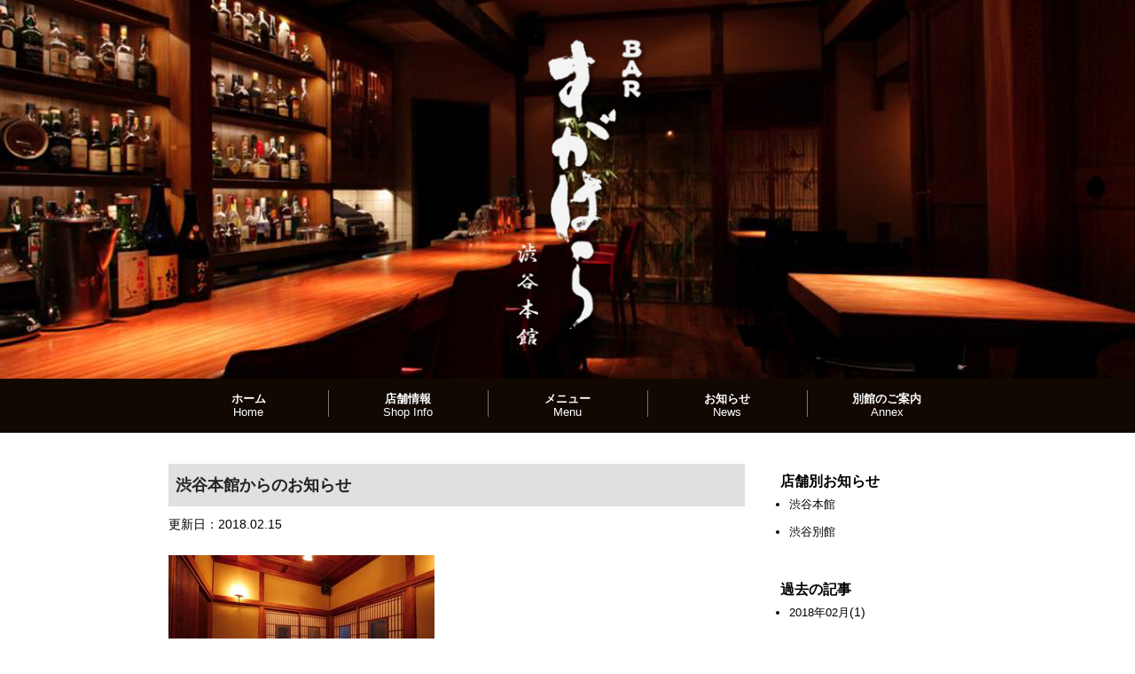

--- FILE ---
content_type: text/html; charset=UTF-8
request_url: http://bar-sugahara.com/main/entry
body_size: 6587
content:
<!DOCTYPE html PUBLIC "-//W3C//DTD XHTML 1.0 Strict//EN" "http://www.w3.org/TR/xhtml1/DTD/xhtml1-strict.dtd">
<html xmlns="http://www.w3.org/1999/xhtml" xml:lang="ja" lang="ja">
<head>
<meta http-equiv="Content-Type" content="text/html; charset=utf-8" />

<title>BARすがはら渋谷本館</title>
<meta name="description" content="古民家を改装したこだわりの隠れ家BARすがはら。古民家ならではのゆったりした雰囲気と、上質な空間をご用意致しました。" />
<meta name="keywords" content="BARすがはら,渋谷本館,渋谷別館,神泉,東京,渋谷,個室,隠れ家,円山町" />

<meta http-equiv="content-style-type" content="text/css" />
<meta http-equiv="content-script-type" content="text/javascript" />

<meta http-equiv="Pragma" content="no-cache" />
<meta http-equiv="Cache-Control" content="no-cache" />
<meta http-equiv="Expires" content="Thu, 01 Dec 1994 16:00:00 GMT" />

<link rel="stylesheet" href="//fonts.googleapis.com/earlyaccess/notosansjapanese.css">
<link rel="stylesheet" type="text/css" media="all" href="http://bar-sugahara.com/main/css/import.css" />
<link rel="stylesheet" type="text/css" media="all" href="http://bar-sugahara.com/main/css/default.css" />
<script type="text/javascript" src="http://bar-sugahara.com/main/js/jquery.js"></script>
<script type="text/javascript" src="http://bar-sugahara.com/main/js/pageTop.js"></script>
<script type="text/javascript" src="http://bar-sugahara.com/main/js/smoothscroll.js"></script>
<script type="text/javascript" src="http://bar-sugahara.com/main/js/footerFixed.js"></script>
<link rel="stylesheet" href="http://bar-sugahara.com/main/css/style.css" media="all">
<script src="http://bar-sugahara.com/main/js/jquery.slideshow.js"></script>
<link rel="stylesheet" href="http://bar-sugahara.com/main/css/colorbox.css" type="text/css" media="all" />
<script type="text/javascript" src="http://bar-sugahara.com/main/js/jquery.colorbox.js"></script>
<script type="text/javascript" src="http://bar-sugahara.com/main/js/common.js"></script>
<script type="text/javascript" src="http://bar-sugahara.com/main/js/default.js"></script>
<script type="text/javascript" src="http://bar-sugahara.com/main/js/analytics.js"></script>
<!--[if lt IE 9]>
    <script src="http://bar-sugahara.com/main/js/html5shiv.js"></script>
    <script src="http://bar-sugahara.com/main/js/css3-mediaqueries.js"></script>
<![endif]-->


<script>
$(function($) {
    $('.slide').slideshow({
        touch        : false,
        bgImage      : false,
        autoSlide    : true,
        effect       : 'fade',
        repeat       : true,
        easing       : 'swing',
        interval     : 5500,
        duration     : 2500,
        imgHoverStop : false,
        navHoverStop : false,
        navImgSuffix : '_thumbnail'
    });
});
</script>

</head>

<body>
<a id="top"></a>  

<div id="container">

 <div id="slide">
  <div class="slideWrap">
     <div class="slide">
          <ul class="slideInner">
             <li><img src="http://bar-sugahara.com/main/images/main-img02.jpg" alt=""></li>
          </ul>
     </div>
  </div>
 </div>

<div id="navi">
<div id="main_navi">
	<ul>
		<li><a href="http://bar-sugahara.com">ホーム<br /><span>Home</span></a></li>
		<li><a href="http://bar-sugahara.com/main#info">店舗情報<br /><span>Shop Info</span></a></li>
		<li><a href="http://bar-sugahara.com/main/page/menu">メニュー<br /><span>Menu</span></a></li>
		<li><a href="http://bar-sugahara.com/main/entry">お知らせ<br /><span>News</span></a></li>
		<li><a href="http://bar-sugahara.com/annex/">別館のご案内<br /><span>Annex</span></a></li>
	</ul>
</div>
</div>

	<div id="contents">

	<div id="content">
		
		<div id="entry">
			<h2>エントリー</h2>
			<div class="entry">
				<h3><a href="http://bar-sugahara.com/main/view/1">渋谷本館からのお知らせ</a></h3>
				<ul class="information">
					<li>更新日：2018.02.15</li>
				</ul>
				<div class="content">
						<a href="http://bar-sugahara.com/main/files/medias/20180220153557.jpg"><img title="20180220153557.jpg" src="http://bar-sugahara.com/main/files/media_thumbnails/20180220153557.jpg" alt="20180220153557.jpg" width="300" height="199" /></a><br /><br />BARすがはら 渋谷本館<br />［所在地］東京都渋谷区円山町25-5<br />［電話番号］03-5456-5337<br />［営業時間］19:00～翌2:00<br />［席・設備］18席・個室有・全面喫煙可
				</div>
			</div>
		</div>
		<div id="page">
			<br />
			<h2>ページ移動</h2>
			<center>
			<ul class="order">
				<li>前のページ</li>
				<li>次のページ</li>
			</ul>
			</center>
		</div>
	</div>
	
	<div id="utility">
		<h2>ユーティリティ</h2>
		<div class="utility">
			<h3>店舗別お知らせ</h3>
			<div class="content">
				<ul>
					<li><a href="http://bar-sugahara.com/main/entry">渋谷本館</a></li>
					<li><a href="http://bar-sugahara.com/annex/entry">渋谷別館</a></li>
				</ul>
			</div>
		</div>

		<div class="utility">
			<h3>過去の記事</h3>
			<div class="content">
				<ul>
					<li><a href="http://bar-sugahara.com/main/entry?date=201802">2018年02月</a>(1)</li>
				</ul>
			</div>
		</div>
	</div>


	<div class="clear"><br /><br /></div>
</div>
</div>

<div class="clear"></div>

<div id="footer">

	<div id="shopft">
		<div id="mainf">
			<div class="left"><a href="http://bar-sugahara.com/main/"><img src="http://bar-sugahara.com/main/images/photo/main_t_01.jpg" alt="BARすがはら 渋谷本館" /></a></div>
			<div class="right">
			<b><a href="http://bar-sugahara.com/main/">BARすがはら 渋谷本館</a></b><br />
			［所在地］東京都渋谷区円山町25-5<br />
			［電話番号］03-5456-5337<br />
			［営業時間］19:00～翌2:00<br />
			［席・設備］18席・個室有・全面喫煙可<br />
			</div>
		</div>
		<div id="annexf">
			<div class="left"><a href="http://bar-sugahara.com/annex/"><img src="http://bar-sugahara.com/main/images/photo/sub_t_01.jpg" alt="BARすがはら 渋谷別館" /></a></div>
			<div class="right">
			<b><a href="http://bar-sugahara.com/annex/">BARすがはら 渋谷別館</a></b><br />
			［所在地］東京都渋谷区円山町6-6<br />
			［電話番号］03-5456-5637<br />
			［営業時間］19:00～翌2:00<br />
			［席・設備］30席・個室有・全面喫煙可<br />
			</div>
		</div>
	</div>

	<div class="clear"><br /></div>

	<div id="copy"><div class="txt">(C) BARすがはら.</div></div>
</div>
<p id="pageTop"><a href="#top">▲</a></p>
</body>
</html>

--- FILE ---
content_type: text/css
request_url: http://bar-sugahara.com/main/css/import.css
body_size: 976
content:
@charset "utf-8";

@import url("./base.css");
@import url("./navi.css");

/*
-----------------------------------*/
* {
	margin: 0; padding: 0;
	font-family: Helvetica , "游ゴシック" , "Yu Gothic" , sans-serif;
	font-size: 13px;
}

.dotline {
	clear: left;
	height: 10px;
	background-image: url(../images/dotline.gif);
	background-repeat:repeat-x;
	margin: 2px 0 !important;  
	margin: 2px 0 ; /* for only IE6 style */  
}
.solidline {
	clear: left;
	height: 5px;
	border-bottom: solid 1px #D8D8D8;
	margin: 2px 0 !important;  
	margin: 2px 0 ; /* for only IE6 style */  
}

.line {
	clear: left;
	height: 10px;
	background-image: url(../images/line.gif);
	background-repeat:repeat-x;
	margin: 2px 0 !important;  
	margin: 2px 0 ; /* for only IE6 style */  
}

/*  clear
----------------------------------*/
.clear{clear:both;}

.clearfix:after {
  content: "."; 
  display: block; 
  height: 0; 
  clear: both; 
  visibility: hidden;
}
.clearfix {display: inline-block;}


--- FILE ---
content_type: text/css
request_url: http://bar-sugahara.com/main/css/default.css
body_size: 4508
content:
@charset "utf-8";

/********* 全体 *****************************************************/

div#content {
	float: left;
	width: 650px;
}

/********* エントリー ***********************************************/

div#entry h2 {
	display: none;
}
div#entry div.entry {
	width:650px;
	margin: 15px 0;
}
div#entry div.entry h3 {
	margin: 0;
	font-size:18px;
	background:#E1DFDF;
    padding:12px 8px;  
}
div#entry div.entry h3 a{
	margin: 0;
	font-size:18px;
	background:#E1DFDF;
}
div#entry div.entry h3 a:link, div#entry div.entry h3 a:visited {
	font-size:18px;
	font-weight: bold;
	color: #222222;
	text-decoration: none;
}
div#entry div.entry h3 a:active, div#entry div.entry h3 a:hover {
	font-size:18px;
	font-weight: bold;
	color: #777777;
	text-decoration: none;
}
div#entry div.entry div.content {
	font-size:15px;
	line-height: 22px;
	margin-bottom: 40px;
}
div#entry div.entry ul.information {
	margin: 2px 0 15px 0;
	padding: 10px 0;
	font-size:14px;
}
div#entry div.entry ul.information li {
	display: inline;
	margin-right: 10px;
	font-size:14px;
}
div#entry div.entry ul.link {
	margin: 0;
	padding: 10px;
	text-align: right;
}
div#entry div.entry ul.link li {
	display: inline;
	margin-left: 5px;
}

div#entry div#entry_link h3 {
	display: none;
}
div#entry div#entry_link ul.entry_link {
	margin: 0;
}
div#entry div#entry_link ul.entry_link li {
	display: inline;
	list-style: none;
	margin-right: 10px;
}
div#entry div#entry_link ul.entry_link li.home {
	padding-right: 10px;
	padding-left: 10px;
	border-right: 1px solid #999999;
	border-left: 1px solid #999999;
}
div#entry div#entry_link ul.entry_link li.previous:before {
	content: "<< ";
}
div#entry div#entry_link ul.entry_link li.next:after {
	content: " >>";
}

/********* ページ移動 ***********************************************/

div#page h2 {
	display: none;
}
div#page ul.order {
	margin: 40px 0 20px 0;
}
div#page ul.order li {
	display: inline;
	list-style: none;
	margin-right: 10px;
}
div#page ul.direct {
	margin: 10px 0;
	text-align: right;
}
div#page ul.direct li {
	display: inline;
	list-style: none;
	margin-left: 10px;
}


/********* ユーティリティ *******************************************/

div#utility {
	float: right;
	width: 220px;
	margin-bottom: 20px;
}
div#utility h2 {
	display: none;
}
div#utility div.utility {
	margin: 15px 0;
	padding-bottom: 10px;
	line-height:20px;
	font-size:14px;
}
div#utility div.utility h3 {
	padding: 10px 10px 5px 10px;
	font-size:16px;
}
div#utility div.utility div.content {
	margin: 0 10px;
}
div#utility div.utility ul {
	margin-right: 0;
	list-style: none;
}
div#utility div.utility li {
	margin: 0 0 10px 10px;
	list-style: disc;
	font-size:14px;
}
div#utility div.utility ul li ul {
	margin-top: 0;
	margin-bottom: 0;
}
div#utility div.utility form {
	margin: 0;
}
div#utility div.utility form dl {
	margin: 0;
}
div#utility div.utility form dl dt {
	display: none;
}
div#utility div.utility form dl dd {
	margin: 0;
}
div#utility div.utility form dl dd input {
	width: 170px;
}
div#utility div.utility form p {
	margin: 0 0 10px 0;
}

div#utility div.utility table.calender {
	margin: 0;
	border: 0px solid #000000;
}
div#utility div.utility table.calender tr th, table.calender tr td {
	padding: 5px;
	border: 0px solid #000000;
	background-color: #EEEEEE;
	font-weight: normal;
	text-align: center;
}
div#utility div.utility table.calender tr td span.day {
	color: #222222;
}
div#utility div.utility table.calender tr td span.satday {
	color: #2222CC;
}
div#utility div.utility table.calender tr td span.sunday {
	color: #CC2222;
}
div#utility div.utility ul.calender {
	margin: 10px 0;
}
div#utility div.utility ul.calender li {
	display: inline;
	list-style: none;
	margin-right: 10px;
}

div#utility div.utility ul.gallery {
	margin: 0;
	padding: 0;
}
div#utility div.utility ul.gallery li {
	list-style: none;
}
div#utility div.utility ul.gallery li img {
	max-width: 180px;
	max-height: 130px;
	margin-bottom: 5px;
}



ul.link {
	margin: 0;
	padding: 10px;
	text-align: right;
}
ul.link li {
	display: inline;
	margin-left: 5px;
}

form, fieldset, input, textarea {
	margin: 0;
	padding: 0;
}
fieldset, img {
	border: 0;
}

form {
	margin-bottom: 20px;
}
form legend {
	display: none;
}
form dl dd {
	margin: 0 0 10px 0;
}
form dl dd input, form dl dd textarea {
	padding: 4px;
}
form dl dd select {
	padding: 2px;
}
form ul {
	margin: 15px 0;
}
form ul li {
	list-style: none;
}
form p {
	margin: 20px 0;
}
form p input {
	padding: 3px 10px;
}

--- FILE ---
content_type: text/css
request_url: http://bar-sugahara.com/main/css/style.css
body_size: 1157
content:
.slideWrap {
    width:100%;
    margin:0 auto;
}

.slide {
    width:100%;
    overflow:hidden;
    position:relative;
}

.slideInner {
    list-style:none;
    margin:0;
    padding:0;
}
.slideInner li {
    position:absolute;
    width:100%;
    background:#000000;
    margin:0;
    padding:0;
}
.slideInner li img {
    width:100%;
}

.slidePrev {
    position:absolute;
    width:50px;
    height:60px;
    left:0;
    cursor:pointer;
    z-index:100;
}

.slideNext {
    position:absolute;
    display:block;
    width:50px;
    height:60px;
    right:0;
    cursor:pointer;
    z-index:100;
}

.controlNav {
    position:relative;
    float:left;
    left:50%;
    bottom:0;
}
.controlNav span {
    position:relative;
    left:-50%;
    overflow:hidden;
    float:left;
    width:50px;
    height:50px;
    margin:5px;
    vertical-align:middle;
    border:2px solid #fff;
}

.controlNav span img {
    width:100%;
    height:100%;
}
.controlNav span:hover {
    border:2px solid #999;
    cursor:pointer;
}
.controlNav span.current {
    border:2px solid #333;
}

@media screen and (max-width:767px) {
    .slideWrap {
        width:100%;
    }
}


--- FILE ---
content_type: text/css
request_url: http://bar-sugahara.com/main/css/base.css
body_size: 13806
content:
@charset "utf-8";

body {
	margin: 0 auto;
	padding: 0;
	text-align: center;
	background: #fff;
}
select, input, textarea  {
	font: 99% arial,helvetica,clean,sans-serif;
}

img {
	border: none;
}
.hidden {
	display: none;
}

/*  リンク設定
----------------------------------*/

a { 
	color:#000;
	text-decoration: none; 
}
 
a:visited {
	color:#000;
	text-decoration: none; 
}

a:hover {
	color:#79530D;
	text-decoration: none; 
}

a:active {
	color:#79530D;
	text-decoration: none; 
}

#pagetop {
	text-align: right;
	padding: 10px 0 0;
	clear:both;
}

.dotline {
	clear: left;
	height: 13px;
	background-image: url(../images/dotline.gif);
	background-repeat:repeat-x;
	margin: 0 0 2px 0 !important;  
	margin: 0 0 2px 0 ; /* for only IE6 style */  
}

/* ページレイアウト
----------------------------------------------- */
/*　ページ全体
---------------------------------- */
#container {
	margin: 0px auto; 
}


/*　ヘッダ部分
---------------------------------- */
#header {
	width: 900px;
	height: 60px;
	margin: 0 auto 0 auto !important;  
	margin: 0 auto 0 auto; /* for only IE6 style */  
	text-align: left;
}
div#logo {
	width: 102px;
	height: 45px;
	float: left;
	text-indent: -5000px;
	margin: 10px auto 0px auto !important;  
	margin: 10px auto 0px auto; /* for only IE6 style */  
	background: url(../images/cn_logo.png) top center no-repeat;
	text-indent: -50000px;
}
div#logo a{
	width: 102px;
	height: 45px;
	display: block;
	text-indent: -5000px;
}

/*　コンテンツ内
---------------------------------- */

div#contents {
	width: 900px;
	margin:20px auto 0px auto; 
	text-align: left;
	font-size:13px;
}

div#page_c {
	width: 900px;
	margin: 0 auto 10px auto !important;  
	margin: 0 auto 10px auto; /* for only IE6 style */  
}
.navlink {
	text-align: right;
	font-size:11px;
	margin: 5px auto 0px auto !important;  
	margin: 5px auto 0px auto; /* for only IE6 style */  
}
.navlink a{
	font-size:11px;
}

div#contents p.navlink2 {
	text-align: right;
	padding: 5px;
}



#slider {
	width: 100%;
	height: 400px;
	margin: 0 auto !important;  
	margin: 0 auto; /* for only IE6 style */  
	text-align: center;
}

div#shopmain {
	margin: 10px auto 0px auto!important;  
	margin: 10px auto 0px auto; /* for only IE6 style */  
	text-align: center;
}
div#shopmain h1{
	height: 50px;
	background:url(../images/ttl_main.png) center no-repeat;
	text-indent: -50000px;
	text-align: left;
}


div#shopinfo {
	margin: 10px auto 0px auto!important;  
	margin: 10px auto 0px auto; /* for only IE6 style */  
	text-align: left;
}
div#shopinfo h1{
	margin-bottom: 10px;
	height: 50px;
	background:url(../images/ttl_honkan.png) center no-repeat;
	text-indent: -50000px;
	text-align: left;
}
	div#shopinfo .logo {
		float: left;
		width: 100px;
		margin-right: 10px;
	}
	div#shopinfo .text {
		float: left;
		width: 345px;
		margin: 0px auto 0px auto!important;  
		margin: 0px auto 0px auto; /* for only IE6 style */  
		font-size:16px;
		line-height: 24px;
		letter-spacing: 2px;
	}
	div#shopinfo .text b { 
		font-size:16px;
		font-weight: bold;
	}
	div#shopinfo .map {
		float: left;
		width: 380px;
		margin: 0px auto 0px auto!important;  
		margin: 0px auto 0px auto; /* for only IE6 style */  
	}
	div#shopinfo .sns {
		float: left;
		width: 445px;
		margin: 0px auto 0px auto!important;  
		margin: 0px auto 0px auto; /* for only IE6 style */  
	}

	div#shopinfo .infolink {
		margin: 0px auto 0px auto;
		text-align:center;
	}
		div#shopinfo .infolink a { text-decoration:none; }  
		div#shopinfo .infolink li {
			width: 48%;
			float: right;
			list-style: none;
			font-size:20px;
			font-weight: bold;
			letter-spacing: 3px;
			margin: 2px 5px 3px 0;
		}  
		div#shopinfo .infolink li :nth-child(2n) {
			margin: 2px 0 2px 0;
		}
		div#shopinfo .infolink li a {  
			display:block;  
			padding:10px 0px;  
			background:#ffffff;
			line-height:20px;  
			border:solid 1px #E1DFDF;
		}  
		div#shopinfo .maplink li a:hover { background:#E1DFDF;} 

div#shopsub {
	margin: 10px auto 0px auto!important;  
	margin: 10px auto 0px auto; /* for only IE6 style */  
	text-align: left;
}
div#shopsub h1{
	margin-bottom: 15px;
	height: 50px;
	background:url(../images/ttl_sub.png) center no-repeat;
	text-indent: -50000px;
	text-align: left;
}
	div#shopsub .text {
		float: right;
		width: 320px;
		margin: 0px auto 0px auto!important;  
		margin: 0px auto 0px auto; /* for only IE6 style */  
		font-size:16px;
		line-height: 26px;
		letter-spacing: 2px;
	}
	div#shopsub .text b { 
		font-size:16px;
		font-weight: bold;
	}
	div#shopsub .map {
		float: left;
		width: 550px;
		margin: 0px auto 0px auto!important;  
		margin: 0px auto 0px auto; /* for only IE6 style */  
	}

	div#shopsub .infolink {
		margin: 15px auto 0px auto;
		text-align:center;
	}
		div#shopsub .infolink a { text-decoration:none; }  
		div#shopsub .infolink li {
			width: 100%;
			list-style: none;
			font-size:20px;
			font-weight: bold;
			letter-spacing: 3px;
			margin-bottom: 5px;
		}  
		div#shopsub .infolink li a {  
			display:block;  
			padding:10px;  
			background:#ffffff;
			line-height:20px;  
			border:solid 1px #E1DFDF;
		}  
		div#shopsub .maplink li a:hover { background:#E1DFDF;} 

div#shoppt {
	margin: 20px auto 20px auto!important;  
	margin: 20px auto 20px auto; /* for only IE6 style */  
	text-align: center;
}
div#shoppt h1{
	margin-bottom: 10px;
	height: 50px;
	background:url(../images/ttl_tennai.png) center no-repeat;
	text-indent: -50000px;
	text-align: left;
}

div#map {
	margin: 20px auto 20px auto!important;  
	margin: 20px auto 20px auto; /* for only IE6 style */  
	text-align: center;
}
div#map h1{
	margin-bottom: 10px;
	height: 50px;
	background:url(../images/ttl_access.png) center no-repeat;
	text-indent: -50000px;
	text-align: left;
}


.add {
	margin: 8px auto 0px auto;
	text-align:center;
	font-size:15px;
	letter-spacing: 1px;
}

.link {
	width: 350px;
	margin: 35px auto 0px auto;
	text-align:center;
}
    .link a { text-decoration:none; }  
    .link li {
		width: 350px;
	    list-style: none;
		font-size:22px;
		font-weight: bold;
		letter-spacing: 4px;
		float: left;
		margin: 0 10px;
	}  
    .link li a {  
        display:block;  
        padding:10px;  
        background:#E1DFDF;
        line-height:20px;  
        border:solid 1px #E1DFDF;
    }  
    .link li a:hover { background:#ffffff;} 



div#news {
	margin: 10px 10px 0px 0px!important;  
	margin: 10px 10px 0px 0px; /* for only IE6 style */  
}
div#newsL {
	float: left;
	width: 150px;
	margin: 0px auto 0px auto!important;  
	margin: 0px auto 0px auto; /* for only IE6 style */  
}
div#newsR {
	float: right;
	width: 710px;
	margin: 0px auto 0px auto!important;  
	margin: 0px auto 0px auto; /* for only IE6 style */  
}
div#Right {
	float: right;
	width: 430px;
	margin: 0px auto 0px auto!important;  
	margin: 0px auto 0px auto; /* for only IE6 style */  
	background-color: #e5e5e5;
}
div#newsL h1 {
	width: 90px;
	height: 30px;
	background:url(../images/ttl_news.png) left no-repeat;
	text-indent: -50000px;
	text-align: left;
	margin: 0px auto 0px auto!important;  
	margin: 0px auto 0px auto; /* for only IE6 style */  
	padding-top: 115px;
}
div#news h1 {
	height: 50px;
	background:url(../images/ttl_oshirase.png) center no-repeat;
	text-indent: -50000px;
	text-align: left;
}

div#main_text {
	margin: 5px auto 0px auto!important;  
	margin: 5px auto 0px auto; /* for only IE6 style */
	letter-spacing: 2px;
}

div#Flash {
	margin-bottom: 2px !important;  
	margin-bottom: 5px ; /* for only IE6 style */  
	}

div#main_banna img{
	margin-bottom: 2px !important;  
	margin-bottom: 5px ; /* for only IE6 style */  
	}

#newsR ul {
  list-style: none;
}
#news ul {
  list-style: none;
}

.headlineList li {
  border-bottom: 1px solid #e5e5e5;
}

.headlineList li:last-child {
  border-bottom: 1px solid #e5e5e5;
}

.headlineList li a {
  display: block;
  padding: 15px 0 11px;
}

.headlineList li a:hover {
  text-decoration: none;
  background-color: #e5e5e5;
}

.headlineList li .date, .headlineList li p {
  display: table-cell;
  vertical-align: top;
}
.headlineList li .category span {
  display: block;
  border-radius: 3px;
  text-align: center;
  color: #FFF;
}

.headlineList li .date {
  width: 110px;
  padding-left: 15px;
}

.headlineList li.pickup .date, .headlineList li.pickup p {
  font-weight: bold;
}


/*　photo
---------------------------------- */
div#photo {
	margin: 10px auto 10px auto !important;
	margin: 10px auto 10px auto; /* for only IE6 style */  
}
div#photo .Left {
	text-align: center;
	margin: 5px 10px 5px 0px !important;
	margin: 5px 10px 5px 0px; /* for only IE6 style */  
	float: left;
}
div#photo .Right {
	text-align: center;
	margin: 5px 0px 5px 0px !important;
	margin: 5px 0px 5px 0px; /* for only IE6 style */  
	float: right;
}

/*　menu
---------------------------------- */
div#drink {
	margin: 10px auto 0px auto!important;  
	margin: 10px auto 0px auto; /* for only IE6 style */  
	text-align: left;
	font-family: 'Raleway', sans-serif;
	font-size:14px;
}
	div#drink h1 {
		margin-bottom: 15px;
		height: 50px;
		text-indent: -50000px;
		text-align: left;
	}
		div#drink h1.wk{
			background:url(../images/ttl_wk.png) center no-repeat;
		}
		div#drink h1.et{
			background:url(../images/ttl_etc.png) center no-repeat;
		}
		div#drink h1.cl{
			background:url(../images/ttl_cl.png) center no-repeat;
		}
		div#drink h1.fd{
			background:url(../images/ttl_fd.png) center no-repeat;
		}
	
	div#drink p {
		font-family: 'Raleway', sans-serif;
		font-size:18px;
		font-weight: bold;
		margin: 0;
		letter-spacing: 0.3px;
	}
	div#drink span {
		font-size:15px;
		font-weight: bold;
		margin-bottom: 5px;
	}

	div#dleft {
		float: left;
		width: 440px;
		margin: 0 auto 0 auto!important;  
		margin: 0 auto 0 auto; /* for only IE6 style */  
	}
	div#dright {
		float: right;
		width: 440px;
		margin: 0 auto 0 auto!important;  
		margin: 0 auto 0 auto; /* for only IE6 style */  
	}

	div#drink table {
		border-collapse: collapse;
		margin-bottom: 40px;
	}
		div#drink table.Cocktail {
			border-collapse: collapse;
			margin-bottom: 30px;
		}
		div#drink table.etc {
			border-collapse: collapse;
			margin: 0;
		}
		div#drink table.etce {
			border-collapse: collapse;
			margin-bottom: 20px;
		}
		
	div#drink td {
		border-bottom: 0px;
		font-family: 'Raleway', sans-serif;
		font-size:15px;
		padding: 8px 0;
	}
	div#drink td.name {
		width: 350px;
		border-bottom: 1px #DCDCDC solid;
		letter-spacing: 0.4px;
	}
	div#drink td.price {
		width: 70px;
		text-align: right;
		border-bottom: 1px #DCDCDC solid;
		letter-spacing: 0.3px;
		font-family: 'Raleway', sans-serif;
	}
	div#drink td.from {
		width: 20px;
		text-align: right;
		letter-spacing: 0.3px;
		border-bottom: 1px #DCDCDC solid;
	}
	div#drink .jp {
		font-size:12px;
		margin-top: 3px;
	}

		div#drink td.tname {
			width: 390px;
			border-bottom: 0 #DCDCDC solid;
		}
		div#drink td.tprice {
			width: 90px;
			text-align: right;
			border-bottom: 0 #DCDCDC solid;
		}
		div#drink td.tfrom {
			width: 20px;
			text-align: right;
			letter-spacing: 0.3px;
		}

		div#drink td.cname {
			padding-top: 10px;
			width: 800px;
			border-bottom: 0 #DCDCDC solid;
		}
		div#drink td.cprice {
			width: 90px;
			text-align: right;
			border-bottom: 0 #DCDCDC solid;
		}
		div#drink td.cfrom {
			width: 20px;
			text-align: right;
			letter-spacing: 0.3px;
		}

	div#drink td.sp {
		width: 30px;
	}
	div#drink td.txt {
		border-bottom: 0px;
		font-family: 'Raleway', sans-serif;
		font-size:16px;
		padding: 8px 0;
		line-height: 25px;
		letter-spacing: 0.3px;
	}
	div#drink .txt14 {
		padding: 10px 0 10px 0;
		font-size:14px;
		letter-spacing: 0.8px;
		text-align: center;
	}
	div#drink td.txtc {
		font-family: 'Raleway', sans-serif;
		font-size:16px;
		padding: 0px 0 15px 0;
		line-height: 21px;
		letter-spacing: 0.3px;
		border-bottom: 1px #DCDCDC solid;
	}
	div#drink .txt14c {
		font-size:14px;
		letter-spacing: 1px;
	}

div#food {
	margin: 10px auto 0px auto!important;  
	margin: 10px auto 0px auto; /* for only IE6 style */  
	text-align: left;
}
div#food h1{
	margin: 35px 0 15px 0;
	height: 50px;
	background:url(../images/ttl_food.png) center no-repeat;
	text-indent: -50000px;
	text-align: left;
}

/* フッター
---------------------------------------------- */
div#footer {
	margin: 80px auto 0px auto !important;
	margin: 80px auto 0px auto; /* for only IE6 style */  
	text-align: left;
}

div#copy {
	background:#0E0C0D;
	color:#ffffff;
	text-align: center;
	padding: 15px 0 15px 0 !important;  
	padding: 15px 0 15px 0; /* for only IE6 style */  
}

div#copy .txt {
	font-size:13px;
	color:#ffffff;
}

#pageTop{
	position: fixed;
	bottom: 25px;
	right: 55px;
}
#pageTop a{
	display: block;
	width: 50px;
	height: 50px;
	background-color: #310807;
	border-radius: 50px;
	text-align: center;
	color: #fff;
	font-size: 20px;
	text-decoration: none;
	line-height: 50px;
}
#pageTop a:hover{
	background-color: #9E7159;
}

/* NEWSフッター
---------------------------------------------- */
div#shopft {
	width: 900px;
	margin: 50px auto 0px auto !important;
	margin: 50px auto 0px auto; /* for only IE6 style */  
	text-align: left;
	font-family: 'Raleway', sans-serif;
	font-size:16px;
	line-height: 25px;
	letter-spacing: 0.3px;
}
div#shopft b a{
	font-size:16px;
	line-height: 25px;
	letter-spacing: 0.3px;
}
div#mainf {
	width: 430px;
	border-top: 1px #DCDCDC solid;
	float: left;
	padding: 15px 0 0 0 !important;  
	padding: 15px 0 0 0; /* for only IE6 style */  
}
div#annexf {
	width: 430px;
	border-top: 1px #DCDCDC solid;
	float: right;
	padding: 15px 0 0 0 !important;  
	padding: 15px 0 0 0; /* for only IE6 style */  
}

	div#shopft .left {
		width: 185px;
		float: left;
	}
	div#annexf .right {
		float: right;
	}



--- FILE ---
content_type: text/css
request_url: http://bar-sugahara.com/main/css/navi.css
body_size: 1468
content:
/* ���C���{�^��
-----------------------------------*/
#navi {
	width: 100%;
	margin: 0 auto 10px auto !important;  
	margin: 0 auto 10px auto; /* for only IE6 style */
	background-color: #110801;
	border-bottom: 1px solid #110801;
}
#subnavi {
	width: 100%;
	margin: 0 auto 10px auto !important;  
	margin: 0 auto 10px auto; /* for only IE6 style */
	background-color: #400F03;
	border-bottom: 1px solid #110801;
}

#main_navi {
	width: 900px;
	margin: 0 auto 0px auto !important;  
	margin: 0 auto 0px auto; /* for only IE6 style */
}

#main_navi > ul {
  margin: 0 auto 0 auto;
  display: table;
  table-layout: fixed;
  width: 900px;
}

#main_navi > ul > li {
  display: table-cell;
  padding: 15px 0;
  vertical-align: bottom;
  text-align: center;
  position: relative;
}

#main_navi > ul > li:after {
  content: '';
  display: block;
  position: absolute;
  left: 0;
  top: 50%;
  margin-top: -17px;
  height: 30px;
  width: 1px;
  background-color: #777777;
}

#main_navi > ul > li:first-child:after {
  display: none;
}

#main_navi > ul > li.cur:before {
  content: '';
  display: block;
  position: absolute;
  bottom: -67px;
  left: 50%;
  z-index: 1;
  margin-left: -187px;
  width: 374px;
  height: 74px;
}

#main_navi > ul > li a {
  display: block;
  padding: 0 ;
  line-height: 1.2;
  font-weight: bold;
  color: #fff;
}

#main_navi > ul > li a:hover {
  text-decoration: none;
  color: #FFA800;
}

#main_navi > ul > li a span {
  font-weight: normal;
}

--- FILE ---
content_type: text/plain
request_url: https://www.google-analytics.com/j/collect?v=1&_v=j102&a=313349178&t=pageview&_s=1&dl=http%3A%2F%2Fbar-sugahara.com%2Fmain%2Fentry&ul=en-us%40posix&dt=BAR%E3%81%99%E3%81%8C%E3%81%AF%E3%82%89%E6%B8%8B%E8%B0%B7%E6%9C%AC%E9%A4%A8&sr=1280x720&vp=1280x720&_u=IEBAAEABAAAAACAAI~&jid=1174282743&gjid=1699251299&cid=770074483.1768657791&tid=UA-88259583-1&_gid=571135377.1768657791&_r=1&_slc=1&z=759469266
body_size: -450
content:
2,cG-3VCY74F32B